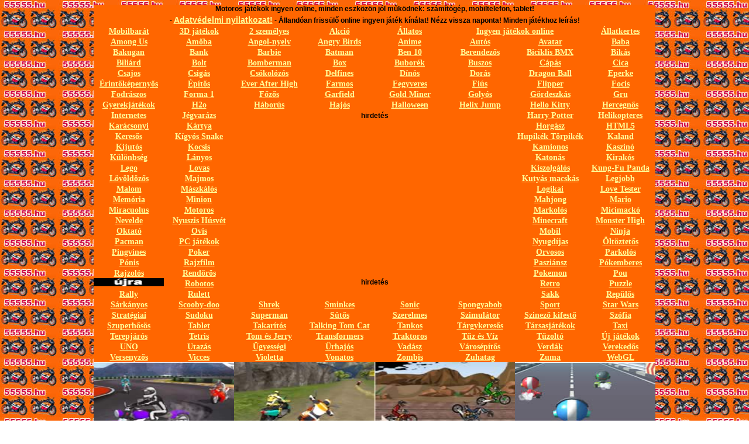

--- FILE ---
content_type: text/html
request_url: https://motoros.jatek-online.hu/
body_size: 73441
content:
<!doctype html><html lang="hu"><head>
<title>Motoros játékok 1000 ingyen online</title><meta charset="iso-8859-2"><meta name="viewport" content="width=device-width, initial-scale=1">
<meta name="description" content="Motoros játékok ingyenes online minőségi gyűjteménye! Azonnal játszhatóak: számítógép, mobiltelefon, tablet! Csak jól működő ingyen online játékok kerülhetnek fel az oldalra! Kattints és játssz azonnal!"><link rel="canonical" href="https://motoros.jatek-online.hu">
<meta name="keywords" content="motoros, motor, motorverseny, játék, online, motoros játékok, ingyen, superbike, rider, cross, motocross, quad, ingyenes, játékok, motoros mobiltelefon játékok, motoros tablet játékok">
<link rel="icon" type="image/x-icon" href="/favicon.ico"><link rel="stylesheet" type="text/css" media="screen" href="stil_kateg2.css">
<style>
body {background-image: url(kep/hatter.jpg);background-attachment: fixed;}
.w {background: #FF6600;}
.betu {font-size: 12px;color: #000000;font-weight: bold;font-family: Arial;}
.felirat {font-size: 14px;font-weight: bold;color: #000000;font-family: Arial;}
a:link {color: #FFFF99;font-size: 14px;font-weight: bold;}
a:visited {font-size: 14px;color: #FFFF99;font-weight: bold;}
a:hover {font-size: 14px;color: #FFFF66;font-weight: bold;}
a:active {font-size: 14px;color: #FFFF66;font-weight: bold;}
.shock {font-size: 16px;font-weight: bolder;color: #FFFFFF;}
.hsz {background: #FFFFFF;color:#000000;font-family:'Times New Roman';font-size:14px;}
.hszrov{color:#000000;font-family:'Times New Roman';font-size:14px;}
</style><link href="https://cdnjs.cloudflare.com/ajax/libs/cookieconsent2/3.1.1/cookieconsent.min.css" rel="stylesheet" type="text/css"></head>
<body>

<div class="w k"><div id="jelen">
		<div class="o o8_8 m1 betu">Motoros játékok ingyen online, minden eszközön jól működnek: számítógép, mobiltelefon, tablet!</div>		<div class="o o8_8 m1 betu">- <a href="https://jatek-online.hu/banner/adatvedelem.htm">Adatvédelmi nyilatkozat!</a> - Állandóan frissülő online ingyen játék kínálat! Nézz vissza naponta! Minden játékhoz leírás!</div>        <div class="o o8_1 m1"><a href="https://mobilbarat.jatek-online.hu/" title="mobilbarát játékok">Mobilbarát</a></div><div class="o o8_1 m1"><a href="https://3d-jatekok.jatek-online.hu/" title="3D játékok">3D játékok</a></div><div class="o o8_1 m1"><a href="https://2-szemelyes.jatek-online.hu/" title="két 2 személyes játékok">2 személyes</a></div><div class="o o8_1 m1"><a href="https://akcio.jatek-online.hu/" title="akció játékok">Akció</a></div><div class="o o8_1 m1"><a href="https://allatos.jatek-online.hu/" title="állatos játékok">Állatos</a></div><div class="o o8_2 m1"><a href="https://jatek-online.hu/" title="játékok">Ingyen játékok online</a></div><div class="o o8_1 m1"><a href="https://allatkertes.jatek-online.hu/" title="Állatkertes játékok">Állatkertes</a></div><div class="o o8_1 m1"><a href="https://among-us.jatek-online.hu/" title="Among Us játékok" >Among Us</a></div><div class="o o8_1 m1"><a href="https://amoba.jatek-online.hu/" title="amőba játékok">Amőba</a></div><div class="o o8_1 m1"><a href="https://angol-nyelv.jatek-online.hu/" title="Angol játékok">Angol-nyelv</a></div><div class="o o8_1 m1"><a href="https://angry-birds.jatek-online.hu/" title="Angry Birds játék">Angry Birds</a></div><div class="o o8_1 m1"><a href="https://anime.jatek-online.hu/" title="Anime">Anime</a></div><div class="o o8_1 m1"><a href="https://autos.jatek-online.hu/" title="autós játékok">Autós</a></div><div class="o o8_1 m1"><a href="https://avatar.jatek-online.hu/" title="avatar játékok">Avatar</a></div><div class="o o8_1 m1"><a href="https://baba.jatek-online.hu/" title="baba játékok">Baba</a></div><div class="o o8_1 m1"><a href="https://bakugan.jatek-online.hu/" title="Bakugan játékok">Bakugan</a></div><div class="o o8_1 m1"><a href="https://bank.jatek-online.hu/" title="bank játékok">Bank</a></div><div class="o o8_1 m1"><a href="https://barbie.jatek-online.hu/" title="Barbie játékok">Barbie</a></div><div class="o o8_1 m1"><a href="https://batman.jatek-online.hu/" title="Batman játékok">Batman</a></div><div class="o o8_1 m1"><a href="https://ben-10.jatek-online.hu/" title="Ben 10 játékok">Ben 10</a></div><div class="o o8_1 m1"><a href="https://berendezos.jatek-online.hu/" title="berendezős játékok">Berendezős</a></div><div class="o o8_1 m1"><a href="https://biciklis-bmx.jatek-online.hu/" title="Biciklis BMX játékok" >Biciklis BMX</a></div><div class="o o8_1 m1"><a href="https://bikas.jatek-online.hu/" title="bikás játékok">Bikás</a></div><div class="o o8_1 m1"><a href="https://biliard.jatek-online.hu/" title="biliárd">Biliárd</a></div><div class="o o8_1 m1"><a href="https://bolt.jatek-online.hu/" title="bolt játék">Bolt</a></div><div class="o o8_1 m1"><a href="https://bomberman.jatek-online.hu/" title="Bomberman">Bomberman</a></div><div class="o o8_1 m1"><a href="https://box.jatek-online.hu/" title="box játékok">Box</a></div><div class="o o8_1 m1"><a href="https://buborek.jatek-online.hu/" title="buborék játékok" >Buborék</a></div><div class="o o8_1 m1"><a href="https://buszos.jatek-online.hu/" title="buszos játékok">Buszos</a></div><div class="o o8_1 m1"><a href="https://capas.jatek-online.hu/" title="cápás játékok">Cápás</a></div><div class="o o8_1 m1"><a href="https://cica.jatek-online.hu/" title="cicás játékok">Cica</a></div><div class="o o8_1 m1"><a href="https://csajos.jatek-online.hu/" title="csajos játékok">Csajos</a></div><div class="o o8_1 m1"><a href="https://csigas.jatek-online.hu/" title="Csiga Csigás játékok">Csigás</a></div><div class="o o8_1 m1"><a href="https://csokolozos.jatek-online.hu/" title="csókolózós játékok">Csókolózós</a></div><div class="o o8_1 m1"><a href="https://delfines.jatek-online.hu/" title="delfines játékok">Delfines</a></div><div class="o o8_1 m1"><a href="https://dinos.jatek-online.hu/" title="dínós játékok">Dínós</a></div><div class="o o8_1 m1"><a href="https://doras.jatek-online.hu/" title="Dora játékok">Dorás</a></div><div class="o o8_1 m1"><a href="https://dragon-ball.jatek-online.hu/" title="Dragon Ball játékok">Dragon Ball</a></div><div class="o o8_1 m1"><a href="https://eperkes.jatek-online.hu/" title="Eperke">Eperke</a></div><div class="o o8_1 m1"><a href="https://erintokepernyos.jatek-online.hu/" title="Érintőképernyős játékok">Érintőképernyős</a></div><div class="o o8_1 m1"><a href="https://epitos.jatek-online.hu/" title="Építős játékok">Építős</a></div><div class="o o8_1 m1"><a href="https://ever-after-high.jatek-online.hu/" title="Ever After High játékok">Ever After High</a></div><div class="o o8_1 m1"><a href="https://farmos.jatek-online.hu/" title="Farmos játékok">Farmos</a></div><div class="o o8_1 m1"><a href="https://fegyveres.jatek-online.hu/" title="fegyveres játékok">Fegyveres</a></div><div class="o o8_1 m1"><a href="https://fius.jatek-online.hu/" title="fiús játékok">Fiús</a></div><div class="o o8_1 m1"><a href="https://flipper.jatek-online.hu/" title="flipper">Flipper</a></div><div class="o o8_1 m1"><a href="https://focis.jatek-online.hu/" title="focis játékok">Focis</a></div><div class="o o8_1 m1"><a href="https://fodraszos.jatek-online.hu/" title="fodrászos játékok">Fodrászos</a></div><div class="o o8_1 m1"><a href="https://forma-1.jatek-online.hu/" title="Forma 1 Formula 1 játékok" >Forma 1</a></div><div class="o o8_1 m1"><a href="https://fozos.jatek-online.hu/" title="főzős játékok">Főzős</a></div><div class="o o8_1 m1"><a href="https://garfield.jatek-online.hu/" title="Garfield játékok">Garfield</a></div><div class="o o8_1 m1"><a href="https://gold-miner.jatek-online.hu/" title="Gold Miner játékok">Gold Miner</a></div><div class="o o8_1 m1"><a href="https://golyos.jatek-online.hu/" title="golyós játékok">Golyós</a></div><div class="o o8_1 m1"><a href="https://gordeszkas.jatek-online.hu/" title="gördeszkás játékok">Gördeszkás</a></div><div class="o o8_1 m1"><a href="https://gru.jatek-online.hu/" title="Gru játékok">Gru</a></div><div class="o o8_1 m1"><a href="https://gyerek.jatek-online.hu/" title="Gyerekjáték">Gyerekjátékok</a></div><div class="o o8_1 m1"><a href="https://h2o.jatek-online.hu/" title="H2o játékok">H2o</a></div><div class="o o8_1 m1"><a href="https://haborus.jatek-online.hu/" title="háborús játékok">Háborús</a></div><div class="o o8_1 m1"><a href="https://hajos.jatek-online.hu/" title="hajós játékok">Hajós</a></div><div class="o o8_1 m1"><a href="https://halloween.jatek-online.hu/" title="Halloween játékok">Halloween</a></div><div class="o o8_1 m1"><a href="https://helix-jump.jatek-online.hu/" title="Helix Jump játékok">Helix Jump </a></div><div class="o o8_1 m1"><a href="https://hello-kitty.jatek-online.hu/" title="Hello Kitty játékok">Hello Kitty</a></div><div class="o o8_1 m1"><a href="https://hercegnos.jatek-online.hu/" title="hercegnős játékok">Hercegnős</a></div><div class="e o8_2"><div class="o o8_4 m1"><a href="https://internetes-jatekok.jatek-online.hu/" title="internetes játékok">Internetes</a></div><div class="o o8_4 m1"><a href="https://jegvarazs.jatek-online.hu/" title="Jégvarázs játékok">Jégvarázs</a></div><div class="o o8_4 m1"><a href="https://telapos-karacsonyi.jatek-online.hu/" title="Télapós karácsonyi játékok">Karácsonyi</a></div><div class="o o8_4 m1"><a href="https://kartya.jatek-online.hu/" title="kártya játékok">Kártya</a></div><div class="o o8_4 m1"><a href="https://keresos.jatek-online.hu/" title="keresős játékok" >Keresős</a></div><div class="o o8_4 m1"><a href="https://kigyos-snake.jatek-online.hu/" title="online Snake kígyós játékok">Kígyós Snake</a></div><div class="o o8_4 m1"><a href="https://kijutos.jatek-online.hu/" title="kijutós játékok">Kijutós</a></div><div class="o o8_4 m1"><a href="https://kocsis.jatek-online.hu/" title="kocsis játékok">Kocsis</a></div><div class="o o8_4 m1"><a href="https://kulonbseg-kereso.jatek-online.hu/" title="különbség kereső játékok">Különbség</a></div><div class="o o8_4 m1"><a href="https://lanyos.jatek-online.hu/" title="lányos játékok">Lányos</a></div><div class="o o8_4 m1"><a href="https://lego.jatek-online.hu/" title="lego játékok">Lego</a></div><div class="o o8_4 m1"><a href="https://lovas.jatek-online.hu/" title="lovas játékok">Lovas</a></div><div class="o o8_4 m1"><a href="https://lovoldozos.jatek-online.hu/" title="lövöldözős játékok">Lövöldözős</a></div><div class="o o8_4 m1"><a href="https://majmos.jatek-online.hu/" title="majmos játékok">Majmos</a></div><div class="o o8_4 m1"><a href="https://malom.jatek-online.hu/" title="malom játékok" >Malom</a></div><div class="o o8_4 m1"><a href="https://maszkalos.jatek-online.hu/" title="mászkálós játékok">Mászkálós</a></div><div class="o o8_4 m1"><a href="https://memoria.jatek-online.hu/" title="memória játékok">Memória</a></div><div class="o o8_4 m1"><a href="https://minion.jatek-online.hu/" title="Minion játékok">Minion</a></div><div class="o o8_4 m1"><a href="https://miracuolus.jatek-online.hu/" title="Miracuolus játékok">Miracuolus</a></div><div class="o o8_4 m1"><a href="https://motoros.jatek-online.hu/" title="motoros játékok">Motoros</a></div><div class="o o8_4 m1"><a href="https://nevelde.jatek-online.hu/" title="nevelde">Nevelde</a></div><div class="o o8_4 m1"><a href="https://nyuszis.jatek-online.hu/" title="nyuszis húsvéti játékok">Nyuszis Húsvét</a></div><div class="o o8_4 m1"><a href="https://oktato.jatek-online.hu/" title="oktató játékok">Oktató</a></div><div class="o o8_4 m1"><a href="https://ovis.jatek-online.hu/" title="óvodás ovis játékok">Ovis</a></div><div class="o o8_4 m1"><a href="https://pacman.jatek-online.hu/" title="Pacman">Pacman</a></div><div class="o o8_4 m1"><a href="https://pc-jatekok.jatek-online.hu/" title="PC-s játékok" >PC játékok</a></div><div class="o o8_4 m1"><a href="https://pingvines.jatek-online.hu/" title="Pingvines játékok">Pingvines</a></div><div class="o o8_4 m1"><a href="https://poker.jatek-online.hu/" title="poker játékok">Poker</a></div><div class="o o8_4 m1"><a href="https://ponis.jatek-online.hu/" title="pónis játékok">Pónis</a></div><div class="o o8_4 m1"><a href="https://rajzfilm.jatek-online.hu/" title="rajzfilm játékok">Rajzfilm</a></div><div class="o o8_4 m1"><a href="https://rajzolos.jatek-online.hu/" title="rajzolós játékok">Rajzolós</a></div><div class="o o8_4 m1"><a href="https://rendoros.jatek-online.hu/" title="rendőr játékok">Rendőrös</a></div><div class="o o8_4 m1"><a href="https://robotos.jatek-online.hu/" title="robotos játékok"></a><a href="https://regi-jatekok.jatek-online.hu/" title="régi játékok"><img src="kep/regi-jatekok.gif" width="73" height="14" alt="régi játékok"></a></div><div class="o o8_4 m1"><a href="https://robotos.jatek-online.hu/" title="robotos játékok">Robotos</a></div><div class="o o8_4 m1"><a href="https://rally.jatek-online.hu/" title="rally játékok">Rally</a></div><div class="o o8_4 m1"><a href="https://rulett.jatek-online.hu/" title="rulett">Rulett</a></div></div>
		<div class="e o8_4"><div class="o o8_8 m16"><b class="betu">hirdetés</b><br>
        <script async src="//pagead2.googlesyndication.com/pagead/js/adsbygoogle.js"></script>
<!-- Fo játék oldalak fent -->
<ins class="adsbygoogle"
 style="display:inline-block;width:336px;height:280px"
 data-ad-client="ca-pub-3859186806170979"
 data-ad-slot="8993144743"></ins>
<script>
(adsbygoogle = window.adsbygoogle || []).push({});
</script>
        </div><div class="o o8_8 m1 betu">hirdetés</div></div>
		<div class="e o8_2"><div class="o o8_4 m1"><a href="https://harry-potter.jatek-online.hu/" title="Harry Potter játékok">Harry Potter</a></div><div class="o o8_4 m1"><a href="https://helikopteres.jatek-online.hu/" title="Helikopteres játékok">Helikopteres</a></div><div class="o o8_4 m1"><a href="https://horgasz.jatek-online.hu/" title="horgász játékok">Horgász</a></div><div class="o o8_4 m1"><a href="https://html5.jatek-online.hu/" title="HTML5 játékok">HTML5</a></div><div class="o o8_4 m1"><a href="https://hupikek-torpikek.jatek-online.hu/" title="Hupikék Törpikék">Hupikék Törpikék</a></div><div class="o o8_4 m1"><a href="https://kaland.jatek-online.hu/" title="kaland játékok">Kaland</a></div><div class="o o8_4 m1"><a href="https://kamionos.jatek-online.hu/" title="kamionos játékok">Kamionos</a></div><div class="o o8_4 m1"><a href="https://kaszino.jatek-online.hu/" title="kaszinó játékok">Kaszinó</a></div><div class="o o8_4 m1"><a href="https://katonas.jatek-online.hu/" title="katonás játékok" >Katonás</a></div><div class="o o8_4 m1"><a href="https://kirakos.jatek-online.hu/" title="kirakó játékok">Kirakós</a></div><div class="o o8_4 m1"><a href="https://kiszolgalos.jatek-online.hu" title="kiszolgálós játékok">Kiszolgálós</a></div><div class="o o8_4 m1"><a href="https://kung-fu-panda.jatek-online.hu/" title="Kung-Fu Panda">Kung-Fu Panda</a></div><div class="o o8_4 m1"><a href="https://kutyas-macskas.jatek-online.hu/" title="kutyás játékok">Kutyás macskás</a></div><div class="o o8_4 m1"><a href="https://legjobb-jatekok.jatek-online.hu/" title="legjobb játékok">Legjobb</a></div><div class="o o8_4 m1"><a href="https://logikai.jatek-online.hu/" title="logikai játékok">Logikai</a></div><div class="o o8_4 m1"><a href="https://love-tester.jatek-online.hu/" title="Love Tester">Love Tester</a></div><div class="o o8_4 m1"><a href="https://mahjong.jatek-online.hu/" title="mahjong játékok">Mahjong</a></div><div class="o o8_4 m1"><a href="https://mario.jatek-online.hu/" title="Mario játék">Mario</a></div><div class="o o8_4 m1"><a href="https://markolos.jatek-online.hu/" title="Markolós játékok">Markolós</a></div><div class="o o8_4 m1"><a href="https://micimacko.jatek-online.hu/" title="Micimackó játékok">Micimackó</a></div><div class="o o8_4 m1"><a href="https://minecraft.jatek-online.hu/" title="minecraft játékok">Minecraft</a></div><div class="o o8_4 m1"><a href="https://monster-high.jatek-online.hu/" title="Monster High">Monster High </a></div><div class="o o8_4 m1"><a href="https://mobil.jatek-online.hu/" title="mobil játékok">Mobil</a></div><div class="o o8_4 m1"><a href="https://ninja.jatek-online.hu/" title="Ninja játékok">Ninja</a></div><div class="o o8_4 m1"><a href="https://nyugdijas.jatek-online.hu/" title="nyugdíjas játékok">Nyugdíjas</a></div><div class="o o8_4 m1"><a href="https://oltoztetos.jatek-online.hu/" title="öltöztetős játékok">Öltöztetős</a></div><div class="o o8_4 m1"><a href="https://orvosos.jatek-online.hu/" title="orvosos játékok">Orvosos</a></div><div class="o o8_4 m1"><a href="https://parkolos.jatek-online.hu/" title="parkolós játékok">Parkolós</a></div><div class="o o8_4 m1"><a href="https://pasziansz.jatek-online.hu/" title="passziánsz játékok" >Pasziánsz</a></div><div class="o o8_4 m1"><a href="https://pokemberes.jatek-online.hu/" title="Pókember játékok" >Pókemberes</a></div><div class="o o8_4 m1"><a href="https://pokemon.jatek-online.hu/" title="Pokémon játékok">Pokemon</a></div><div class="o o8_4 m1"><a href="https://pou.jatek-online.hu/" title="Pou játékok" >Pou</a></div><div class="o o8_4 m1"><a href="https://retro.jatek-online.hu/" title="retró játékok">Retro</a></div><div class="o o8_4 m1"><a href="https://puzzle.jatek-online.hu/" title="puzzle játékok">Puzzle</a></div><div class="o o8_4 m1"><a href="https://sakk.jatek-online.hu/" title="sakk">Sakk</a></div><div class="o o8_4 m1"><a href="https://repulos.jatek-online.hu/" title="repülős játékok">Repülős</a></div></div><div class="o o8_1 m1"><a href="https://sarkanyos.jatek-online.hu/" title="sárkányos játékok">Sárkányos</a></div><div class="o o8_1 m1"><a href="https://scooby-doo.jatek-online.hu/" title="Scooby-doo játékok">Scooby-doo</a></div><div class="o o8_1 m1"><a href="https://shrek.jatek-online.hu/" title="Shrek játékok">Shrek</a></div><div class="o o8_1 m1"><a href="https://sminkes.jatek-online.hu/" title="sminkelős játékok">Sminkes</a></div><div class="o o8_1 m1"><a href="https://sonic.jatek-online.hu/" title="Sonic játékok" >Sonic</a></div><div class="o o8_1 m1"><a href="https://spongyabob.jatek-online.hu/" title="Spongyabob játékok">Spongyabob</a></div><div class="o o8_1 m1"><a href="https://sport.jatek-online.hu/" title="sport játékok">Sport</a></div><div class="o o8_1 m1"><a href="https://star-wars.jatek-online.hu/" title="Star Wars játékok" >Star Wars</a></div><div class="o o8_1 m1"><a href="https://strategiai.jatek-online.hu/" title="stratégiai játékok">Stratégiai</a></div><div class="o o8_1 m1"><a href="https://sudoku.jatek-online.hu/" title="sudoku játék">Sudoku</a></div><div class="o o8_1 m1"><a href="https://superman.jatek-online.hu/" title="Superman játékok">Superman</a></div><div class="o o8_1 m1"><a href="https://sutos.jatek-online.hu/" title="sütős játékok">Sütős</a></div><div class="o o8_1 m1"><a href="https://szerelmes.jatek-online.hu/" title="szerelmes játékok">Szerelmes</a></div><div class="o o8_1 m1"><a href="https://szimulator.jatek-online.hu/" title="Szimulátor játékok">Szimulátor</a></div><div class="o o8_1 m1"><a href="https://szinezo-kifesto.jatek-online.hu/" title="szinező kifestő játékok">Szinező kifestő</a></div><div class="o o8_1 m1"><a href="https://szofia-hercegno.jatek-online.hu/" title="Szófia hercegnő játékok">Szófia</a></div><div class="o o8_1 m1"><a href="https://szuperhosos.jatek-online.hu/" title="szuperhősös játékok">Szuperhősös</a></div><div class="o o8_1 m1"><a href="https://tablet.jatek-online.hu/" title="tablet játékok">Tablet</a></div><div class="o o8_1 m1"><a href="https://takaritos.jatek-online.hu/" title="takarítós játékok">Takarítós</a></div><div class="o o8_1 m1"><a href="https://talking-tom-cat.jatek-online.hu" title="Talking Tom Cat játékok">Talking Tom Cat</a></div><div class="o o8_1 m1"><a href="https://tankos.jatek-online.hu/" title="tankos játékok">Tankos</a></div><div class="o o8_1 m1"><a href="https://targykeresos.jatek-online.hu/" title="tárgykeresős játékok">Tárgykeresős</a></div><div class="o o8_1 m1"><a href="https://tarsasjatekok.jatek-online.hu/" title="társasjátékok">Társasjátékok</a></div><div class="o o8_1 m1"><a href="https://taxi.jatek-online.hu/" title="taxi játékok">Taxi</a></div><div class="o o8_1 m1"><a href="https://terepjaros.jatek-online.hu/" title="terepjárós játékok">Terepjárós</a></div><div class="o o8_1 m1"><a href="https://tetris.jatek-online.hu/" title="tetris játék">Tetris</a></div><div class="o o8_1 m1"><a href="https://tom-es-jerry.jatek-online.hu/" title="Tom és Jerry játékok">Tom és Jerry</a></div><div class="o o8_1 m1"><a href="https://transformers.jatek-online.hu/" title="Transformers játékok">Transformers</a></div><div class="o o8_1 m1"><a href="https://traktoros.jatek-online.hu/" title="traktoros játékok">Traktoros</a></div><div class="o o8_1 m1"><a href="https://tuz-es-viz.jatek-online.hu/" title="Tűzfiú és Vízlány Fireboy and Watergirl">Tűz és Víz</a></div><div class="o o8_1 m1"><a href="https://tuzolto.jatek-online.hu/" title="tűzoltó játékok">Tűzoltó</a></div><div class="o o8_1 m1"><a href="https://uj-jatekok.jatek-online.hu/" title="új játékok">Új játékok</a></div><div class="o o8_1 m1"><a href="https://uno.jatek-online.hu/" title="Uno játékok">UNO</a></div><div class="o o8_1 m1"><a href="https://utazas.jatek-online.hu/" title="utazás játék">Utazás</a></div><div class="o o8_1 m1"><a href="https://ugyessegi.jatek-online.hu/" title="ügyességi játékok">Ügyességi</a></div><div class="o o8_1 m1"><a href="https://urhajos.jatek-online.hu/" title="űrhajós játékok">Űrhajós</a></div><div class="o o8_1 m1"><a href="https://vadasz.jatek-online.hu/" title="vadász játékok">Vadász</a></div><div class="o o8_1 m1"><a href="https://varosepitos.jatek-online.hu/" title="városépítős játékok">Városépítős</a></div><div class="o o8_1 m1"><a href="https://verdak.jatek-online.hu/" title="Verdák játékok">Verdák</a></div><div class="o o8_1 m1"><a href="https://verekedos.jatek-online.hu/" title="verekedős játékok">Verekedős</a></div><div class="o o8_1 m1"><a href="https://versenyzos.jatek-online.hu/" title="versenyzős játékok">Versenyzős</a></div><div class="o o8_1 m1"><a href="https://vicces.jatek-online.hu/" title="humoros vicces játékok">Vicces</a></div><div class="o o8_1 m1"><a href="https://violetta.jatek-online.hu/" title="Violetta játékok">Violetta</a></div><div class="o o8_1 m1"><a href="https://vonatos.jatek-online.hu/" title="vonatos játékok">Vonatos</a></div><div class="o o8_1 m1"><a href="https://zombis.jatek-online.hu/" title="zombis játékok">Zombis</a></div><div class="o o8_1 m1"><a href="https://zuhatag.jatek-online.hu/" title="Zuhatag játékok">Zuhatag</a></div><div class="o o8_1 m1"><a href="https://zuma.jatek-online.hu/" title="Zuma játékok">Zuma</a></div><div class="o o8_1 m1"><a href="https://webgl.jatek-online.hu/" title="WebGL">WebGL</a></div> </div>

<div class="e o8_2 t4">
<div class="o o8_8"><a href="speed-moto-racing.htm"><img src="kep/speed-moto-racing.jpg" alt="Speed moto racing motoros HTML5 játék" width="188" height="150"></a></div>
<div class="o o8_8 betu"><img src="WebGLhtml5mb_tipus.gif" width="188" height="15" alt="WebGLhtml5mb"><br>
<a href="speed-moto-racing.htm">Speed moto racing</a><br>
Értékelés: 10 <br>
Mobiltelefonon is jól játszható, 3D motorverseny játék.</div>
</div>

<div class="e o8_2 t4">
<div class="o o8_8"><a href="dirt-bike-stunts-3d.htm"><img src="kep/dirt-bike-stunts-3d.jpg" alt="Dirt bike stunts 3D motoros ingyen játék" width="188" height="150"></a></div>
<div class="o o8_8 betu"><img src="HTML5mb_tipus.gif" width="188" height="15" alt="HTML5mb"><br>
<a href="dirt-bike-stunts-3d.htm">Dirt bike stunts 3D</a><br>
Értékelés: 10 <br>
Motoros versenyjáték hegyvidéken, szép grafikával.</div>
</div>

<div class="e o8_2 t4">
<div class="o o8_8"><a href="stunt-extreme.htm"><img src="kep/stunt-extreme.jpg" alt="Stunt extreme online" width="188" height="150"></a></div>
<div class="o o8_8 betu"><img src="HTML5mb_tipus.gif" width="188" height="15" alt="HTML5mb"><br>
<a href="stunt-extreme.htm">Stunt extreme</a><br>
Értékelés: 10 <br>
Szuper jó grafikával készült könnyen irányítható motoros játék több választási lehetőséggel játékmódban, karakterben. 5!</div>
</div>

<div class="e o8_2 t4">
<div class="o o8_8"><a href="kart-rush-online.htm"><img src="kep/kart-rush-online.jpg" alt="Kart rush online motoros HTML5 játék" width="188" height="150"></a></div>
<div class="o o8_8 betu"><img src="HTML5mb_tipus.gif" width="188" height="15" alt="HTML5mb"><br>
<a href="kart-rush-online.htm">Kart rush online</a><br>
Értékelés: 10 <br>
Gokartverseny játék. Használd a rámpákat, csinálj mutatványokat, kerüld az akadályokat!</div>
</div>

        <div class="o o8_8 m1 betu hsz">hirdetés</div>
		<div class="o o8_8">
		<script async src="https://pagead2.googlesyndication.com/pagead/js/adsbygoogle.js"></script>
<!-- mobil_fooldal -->
<ins class="adsbygoogle"
     style="display:block"
     data-ad-client="ca-pub-3859186806170979"
     data-ad-slot="7714303878"
     data-ad-format="auto"
     data-full-width-responsive="true"></ins>
<script>
     (adsbygoogle = window.adsbygoogle || []).push({});
</script>
       </div>
		<div class="o o8_8 m1 betu">&nbsp;</div>

<div class="e o8_2 t4">
<div class="o o8_8"><a href="trial-2-player-moto-racing.htm"><img src="kep/trial-2-player-moto-racing.jpg" alt="Trial 2 player moto racing játékok ingyen" width="188" height="150"></a></div>
<div class="o o8_8 betu"><img src="WebGLhtml5mb_tipus.gif" width="188" height="15" alt="WebGLhtml5mb"><br>
<a href="trial-2-player-moto-racing.htm">Trial 2 player moto racing</a><br>
Értékelés: 10 <br>
Kétszemélyes módban is játszható izgalmas motorverseny játék.</div>
</div>

<div class="e o8_2 t4">
<div class="o o8_8"><a href="delivery-racer.htm"><img src="kep/delivery-racer.jpg" alt="Delivery racer online" width="188" height="150"></a></div>
<div class="o o8_8 betu"><img src="HTML5mb_tipus.gif" width="188" height="15" alt="HTML5mb"><br>
<a href="delivery-racer.htm">Delivery racer</a><br>
Értékelés: 10 <br>
Kézbesítsd a leveleket minél gyorsabban, közben gyűjtsd a bónuszokat!</div>
</div>

<div class="e o8_2 t4">
<div class="o o8_8"><a href="crazy-motorcycle.htm"><img src="kep/crazy-motorcycle.jpg" alt="Crazy motorcycle játékok ingyen" width="188" height="150"></a></div>
<div class="o o8_8 betu"><img src="HTML5mb_tipus.gif" width="188" height="15" alt="HTML5mb"><br>
<a href="crazy-motorcycle.htm">Crazy motorcycle</a><br>
Értékelés: 10 <br>
Nubikkal motorozhatsz sok izgalmas pályán keresztül.</div>
</div>

<div class="e o8_2 t4">
<div class="o o8_8"><a href="coaster-racer-2.htm"><img src="kep/coaster-racer-2.jpg" alt="Coaster racer 2 motoros HTML5 játék" width="188" height="150"></a></div>
<div class="o o8_8 betu"><img src="HTML5mb_tipus.gif" width="188" height="15" alt="HTML5mb"><br>
<a href="coaster-racer-2.htm">Coaster racer 2</a><br>
Értékelés: 10 <br>
Választhatsz, hogy autóval, vagy motorral szeretnél versenyezni.</div>
</div>

<div class="o o8_8 m1">&nbsp;</div>

<div class="e o8_2 t4">
<div class="o o8_8"><a href="moto-attack-bike-racing.htm"><img src="kep/moto-attack-bike-racing.jpg" alt="Moto attack bike racing motoros HTML5 játék" width="188" height="150"></a></div>
<div class="o o8_8 betu"><img src="HTML5mb_tipus.gif" width="188" height="15" alt="HTML5mb"><br>
<a href="moto-attack-bike-racing.htm">Moto attack bike racing</a><br>
Értékelés: 10 <br>
Nagyon jól irányítható motoros verseny játék, melyben az ellenfeleidet meg is támadhatod.</div>
</div>

<div class="e o8_2 t4">
<div class="o o8_8"><a href="motobike-attack-race-master.htm"><img src="kep/motobike-attack-race-master.jpg" alt="Motobike attack race master játékok ingyen" width="188" height="150"></a></div>
<div class="o o8_8 betu"><img src="HTML5mb_tipus.gif" width="188" height="15" alt="HTML5mb"><br>
<a href="motobike-attack-race-master.htm">Motobike attack race master</a><br>
Értékelés: 10 <br>
Fegyvereket is vehetsz fel, amit felhasználhatsz versenytársaid ellen.</div>
</div>

<div class="e o8_2 t4">
<div class="o o8_8"><a href="tuk-tuk-auto-rickshaw-2020.htm"><img src="kep/tuk-tuk-auto-rickshaw-2020.jpg" alt="Tuk Tuk auto rickshaw 2020 motoros ingyen játék" width="188" height="150"></a></div>
<div class="o o8_8 betu"><img src="WebGLhtml5mb_tipus.gif" width="188" height="15" alt="WebGLhtml5mb"><br>
<a href="tuk-tuk-auto-rickshaw-2020.htm">Tuk Tuk auto rickshaw 2020</a><br>
Értékelés: 10 <br>
A Tuk Tuk háromkerekű motor néhány országban tömegközlekedési eszköz. Szállítsd az utasokat a szuper jó játékban, vigyázz az elefántokkal!</div>
</div>

<div class="e o8_2 t4">
		<div class="o o8_8"><a href="stud-rider-motoros-jatek.htm"><img src="kep/stud-rider-motoros-jatek.jpg" alt="Stud rider motoros játék motoros játék" width="188" height="150"></a></div>
		<div class="o o8_8 betu"><img src="HTML5mb_tipus.gif" width="188" height="15" alt="HTML5mb"><br>
	    <a href="stud-rider-motoros-jatek.htm">Stud rider motoros játék</a><br>
        Értékelés: 10 <br>
	    Segíts az üzemanyagot összegyűjteni a motoros srácnak az ingyenes HTML5 játékban.</div>
</div>

<div class="o o8_8 m2"><img src="https://jatek-online.hu/banner/emlekeztet.gif" alt="ismertető"></div>

<div class="e o8_2 t4">
<div class="o o8_8"><a href="prom_racer.htm"><img src="kep/prom_racer.jpg" alt="Prom Racer motoros HTML5 játék" width="188" height="150"></a></div>
<div class="o o8_8 betu"><img src="regijatekmb_tipus.gif" width="188" height="15" alt="regijatekmb"><br>
<a href="prom_racer.htm">Prom Racer</a><br>
Értékelés: 9 <br>
Menj végig az úton a motoroddal!</div>
</div>

<div class="e o8_2 t4">
<div class="o o8_8"><a href="police_bike.htm"><img src="kep/police_bike.jpg" alt="Police bike játékok ingyen" width="188" height="150"></a></div>
<div class="o o8_8 betu"><img src="regijatekmb_tipus.gif" width="188" height="15" alt="regijatekmb"><br>
<a href="police_bike.htm">Police bike</a><br>
Értékelés: 9 <br>
Pattanj fel a rendőr motorra és ne menj neki az autóknak! De a gumibotod ne tétlenkedjen!</div>
</div>

<div class="e o8_2 t4">
<div class="o o8_8"><a href="mouse-2-player-moto-racing.htm"><img src="kep/mouse-2-player-moto-racing.jpg" alt="Mouse 2 player moto racing játékok ingyen" width="188" height="150"></a></div>
<div class="o o8_8 betu"><img src="WebGLhtml5mb_tipus.gif" width="188" height="15" alt="WebGLhtml5mb"><br>
<a href="mouse-2-player-moto-racing.htm">Mouse 2 player moto racing</a><br>
Értékelés: 10 <br>
Kétszemélyes módban is játszható motorverseny játék  egerekkel.</div>
</div>

<div class="e o8_2 t4">
		<div class="o o8_8"><a href="moto-rush-html5.htm"><img src="kep/moto-rush-html5.jpg" alt="Moto rush HTML5 online" width="188" height="150"></a></div>
		<div class="o o8_8 betu"><img src="HTML5mb_tipus.gif" width="188" height="15" alt="HTML5mb"><br>
	    <a href="moto-rush-html5.htm">Moto rush HTML5</a><br>
        Értékelés: 10 <br>
	    Érj el minél több pontot az ingyenes, érintőképernyős készülékeken is jól játszható  játékban.</div>
</div>

        <div class="o o8_8 m1 betu hsz">hirdetés</div>
		<div class="o o8_8">
		<script async src="https://pagead2.googlesyndication.com/pagead/js/adsbygoogle.js"></script>
<!-- mobil_fooldal -->
<ins class="adsbygoogle"
     style="display:block"
     data-ad-client="ca-pub-3859186806170979"
     data-ad-slot="7714303878"
     data-ad-format="auto"
     data-full-width-responsive="true"></ins>
<script>
     (adsbygoogle = window.adsbygoogle || []).push({});
</script>
       </div>
		<div class="o o8_8 m1 betu">&nbsp;</div>

<div class="e o8_2 t4">
		<div class="o o8_8"><a href="moto-road-rash-3d.htm"><img src="kep/moto-road-rash-3d.jpg" alt="Moto road rash 3D motoros HTML5 játék" width="188" height="150"></a></div>
		<div class="o o8_8 betu"><img src="HTML5mb_tipus.gif" width="188" height="15" alt="HTML5mb"><br>
	    <a href="moto-road-rash-3d.htm">Moto road rash 3D</a><br>
        Értékelés: 10 <br>
	    Motoros játék városi forgalomban.</div>
</div>

<div class="e o8_2 t4">
<div class="o o8_8"><a href="bike-racing-3.htm"><img src="kep/bike-racing-3.jpg" alt="Bike racing 3 játékok ingyen" width="188" height="150"></a></div>
<div class="o o8_8 betu"><img src="HTML5mb_tipus.gif" width="188" height="15" alt="HTML5mb"><br>
<a href="bike-racing-3.htm">Bike racing 3</a><br>
Értékelés: 10 <br>
Próbálj minél messzebb jutni és sok pénzt gyűjteni az ingyenes HTML5 játékban.</div>
</div>

<div class="e o8_2 t4">
		<div class="o o8_8"><a href="hill-climb-moto.htm"><img src="kep/hill-climb-moto.jpg" alt="Hill climb moto online" width="188" height="150"></a></div>
		<div class="o o8_8 betu"><img src="HTML5mb_tipus.gif" width="188" height="15" alt="HTML5mb"><br>
	    <a href="hill-climb-moto.htm">Hill climb moto</a><br>
        Értékelés: 10 <br>
	    Az ingyenes játék elején a motor ikonra kattintva testre szabhatod karakteredet, majd indulj a kalandra!</div>
</div>

<div class="e o8_2 t4">
<div class="o o8_8"><a href="bumpio.htm"><img src="kep/bumpio.jpg" alt="Bumpio motoros HTML5 játék" width="188" height="150"></a></div>
<div class="o o8_8 betu"><img src="HTML5mb_tipus.gif" width="188" height="15" alt="HTML5mb"><br>
<a href="bumpio.htm">Bumpio</a><br>
Értékelés: 10 <br>
Érj el minél jobb helyezést úgy, hogy kocsiddal minél több ellenfelet ütsz ki!</div>
</div>

<div class="o o8_8 m1">&nbsp;</div>

<div class="e o8_2 t4">
		<div class="o o8_8"><a href="moto-fury.htm"><img src="kep/moto-fury.jpg" alt="Moto fury játékok ingyen" width="188" height="150"></a></div>
		<div class="o o8_8 betu"><img src="HTML5mb_tipus.gif" width="188" height="15" alt="HTML5mb"><br>
	    <a href="moto-fury.htm">Moto fury</a><br>
        Értékelés: 10 <br>
	    Autópályán, nagy forgalomban kell teljesítened, gyűjteni a bónuszokat. A pályák előre haladtával egyre jobb motorokat vásárolhatsz.</div>
</div>

<div class="e o8_2 t4">    
		<div class="o o8_8"><a href="ghost_rider.htm"><img src="kep/ghost_rider.jpg" alt="Ghost rider játékok ingyen" width="188" height="150"></a></div>
		<div class="o o8_8 betu"><img src="HTML5mb_tipus.gif" width="188" height="15" alt="HTML5mb"><br>
	    <a href="ghost_rider.htm">Ghost rider</a><br>
        Értékelés: 10 <br>
	    Találd meg a megfelelő motorozási sebességet, amellyel leghatékonyabban tudod teljesíteni a pályákat.</div>
</div>

<div class="e o8_2 t4">
		<div class="o o8_8"><a href="moto-racer.htm"><img src="kep/moto-racer.jpg" alt="Moto racer játékok ingyen" width="188" height="150"></a></div>
		<div class="o o8_8 betu"><img src="HTML5mb_tipus.gif" width="188" height="15" alt="HTML5mb"><br>
	    <a href="moto-racer.htm">Moto racer</a><br>
        Értékelés: 9 <br>
	    Érintőképernyős eszközön is játszható játék, a motor ikonra kattintva testre szabhatod karakteredet.</div>
</div>

<div class="e o8_2 t4">
<div class="o o8_8"><a href="nitro-knights-1.htm"><img src="kep/nitro-knights-1.jpg" alt="Nitro knights 1 online" width="188" height="150"></a></div>
<div class="o o8_8 betu"><img src="HTML5mb_tipus.gif" width="188" height="15" alt="HTML5mb"><br>
<a href="nitro-knights-1.htm">Nitro knights 1</a><br>
Értékelés: 10 <br>
Ha szereted a gyorsulást ez az ingyenes játék biztosan tetszeni fog.</div>
</div>

<div class="o o8_8 m1">&nbsp;</div>

<div class="e o8_2 t4">
<div class="o o8_8"><a href="crazy-desert-moto.htm"><img src="kep/crazy-desert-moto.jpg" alt="Crazy desert moto játékok ingyen" width="188" height="150"></a></div>
<div class="o o8_8 betu"><img src="HTML5mb_tipus.gif" width="188" height="15" alt="HTML5mb"><br>
<a href="crazy-desert-moto.htm">Crazy desert moto</a><br>
Értékelés: 10 <br>
Mutatványokat kell online motoroddal bemutatnod, hogy teljesítsd a pályákat. 5!</div>
</div>

<div class="e o8_2 t4">
		<div class="o o8_8"><a href="ace-moto-rider.htm"><img src="kep/ace-moto-rider.jpg" alt="Ace moto rider játékok ingyen" width="188" height="150"></a></div>
		<div class="o o8_8 betu"><img src="HTML5mb_tipus.gif" width="188" height="15" alt="HTML5mb"><br>
	    <a href="ace-moto-rider.htm">Ace moto rider</a><br>
        Értékelés: 9 <br>
	    Változatos pályákon próbálhatod elkerülni az ütközést az autópályán.</div>
</div>

<div class="e o8_2 t4">
		<div class="o o8_8"><a href="moto_mx.htm"><img src="kep/moto_mx.jpg" alt="Moto MX motoros ingyen játék" width="188" height="150"></a></div>
		<div class="o o8_8 betu"><img src="HTML5mb_tipus.gif" width="188" height="15" alt="HTML5mb"><br>
	    <a href="moto_mx.htm">Moto MX</a><br>
        Értékelés: 9 <br>
	    Teljeítsd a pályákat bukás nélkül. Gyűjts minél több pontot!</div>
</div>

<div class="e o8_2 t4">
<div class="o o8_8"><a href="harley_puzzle.htm"><img src="kep/harley_puzzle.jpg" alt="Harley Puzzle online" width="188" height="150"></a></div>
<div class="o o8_8 betu"><img src="regijatekmb_tipus.gif" width="188" height="15" alt="regijatekmb"><br>
<a href="harley_puzzle.htm">Harley Puzzle</a><br>
Értékelés: 9 <br>
Motoros puzzle online ingyen játék.</div>
</div>

        <div class="o o8_8 m1 betu hsz">hirdetés</div>
		<div class="o o8_8">
		<script async src="https://pagead2.googlesyndication.com/pagead/js/adsbygoogle.js"></script>
<!-- mobil_fooldal -->
<ins class="adsbygoogle"
     style="display:block"
     data-ad-client="ca-pub-3859186806170979"
     data-ad-slot="7714303878"
     data-ad-format="auto"
     data-full-width-responsive="true"></ins>
<script>
     (adsbygoogle = window.adsbygoogle || []).push({});
</script>
       </div>
		<div class="o o8_8 m1 betu">&nbsp;</div>

<div class="e o8_2 t4">
<div class="o o8_8"><a href="conduct-this.htm"><img src="kep/conduct-this.jpg" alt="Conduct this online" width="188" height="150"></a></div>
<div class="o o8_8 betu"><img src="HTML5mb_tipus.gif" width="188" height="15" alt="HTML5mb"><br>
<a href="conduct-this.htm">Conduct this</a><br>
Értékelés: 10 <br>
Figyelj a forgalomra, kezeld a váltót, szállítsd az utasokat!</div>
</div>

<div class="e o8_2 t4">
<div class="o o8_8"><a href="cycle-extreme.htm"><img src="kep/cycle-extreme.jpg" alt="Cycle extreme játékok ingyen" width="188" height="150"></a></div>
<div class="o o8_8 betu"><img src="HTML5mb_tipus.gif" width="188" height="15" alt="HTML5mb"><br>
<a href="cycle-extreme.htm">Cycle extreme</a><br>
Értékelés: 10 <br>
Hegyikerékpáros lesiklóverseny játék, melyben 20 pályán keresztül kamatoztathatod ügyességedet.</div>
</div>

<div class="e o8_2 t4">
<div class="o o8_8"><a href="unicorn_rider.htm"><img src="kep/unicorn_rider.jpg" alt="Unicorn Rider motoros ingyen játék" width="188" height="150"></a></div>
<div class="o o8_8 betu"><img src="regijatekmb_tipus.gif" width="188" height="15" alt="regijatekmb"><br>
<a href="unicorn_rider.htm">Unicorn Rider</a><br>
Értékelés: 10 <br>
Motorverseny játékok jól irányítható változata. Érintőképernyős eszközön, ha játék közben (hosszabb érintésnél) megjelenik a menü, érdemes az -Ezen menü elrejtése- legalsó menüpontot választani! </div>
</div>

<div class="e o8_2 t4">
<div class="o o8_8"><a href="moto-trials-rush.htm"><img src="kep/moto-trials-rush.jpg" alt="Moto trials rush játékok ingyen" width="188" height="150"></a></div>
<div class="o o8_8 betu"><img src="HTML5_tipus.gif" width="188" height="15" alt="HTML5"><br>
<a href="moto-trials-rush.htm">Moto trials rush</a><br>
Értékelés: 10 <br>
Minden pályán új kihívás vár az ingyenes  motoros játékban.</div>
</div>

<div class="o o8_8 m1">&nbsp;</div>

<div class="e o8_2 t4">
<div class="o o8_8"><a href="open-world-crime-city-shooting.htm"><img src="kep/open-world-crime-city-shooting.jpg" alt="Open world crime city shooting motoros ingyen játék" width="188" height="150"></a></div>
<div class="o o8_8 betu"><img src="HTML5_tipus.gif" width="188" height="15" alt="HTML5"><br>
<a href="open-world-crime-city-shooting.htm">Open world crime city shooting</a><br>
Értékelés: 10 <br>
A maffiával kell szembe szállnod. Igénybe vehetsz autókat, motorokat, különböző fegyvereket az izgalmas és látványos ingyenes játékban.</div>
</div>

<div class="e o8_2 t4">
<div class="o o8_8"><a href="uphill_rush.htm"><img src="kep/uphill_rush.jpg" alt="Uphill rush játékok ingyen" width="188" height="150"></a></div>
<div class="o o8_8 betu"><img src="regijatek_tipus.gif" width="188" height="15" alt="regijatek"><br>
<a href="uphill_rush.htm">Uphill rush</a><br>
Értékelés: 10 <br>
Egy jól játszható motoros, gördeszkás, autós játék ahol érdekes tájak előtt nagyon sokféle járművel száguldozhatsz!</div>
</div>

<div class="e o8_2 t4">
<div class="o o8_8"><a href="uphill_rush_2.htm"><img src="kep/uphill_rush_2.jpg" alt="Uphill rush 2 motoros HTML5 játék" width="188" height="150"></a></div>
<div class="o o8_8 betu"><img src="regijatek_tipus.gif" width="188" height="15" alt="regijatek"><br>
<a href="uphill_rush_2.htm">Uphill rush 2</a><br>
Értékelés: 10 <br>
A népszerű játék második része az előzőhöz hasonlóan jó játék!</div>
</div>

<div class="e o8_2 t4">
<div class="o o8_8"><a href="uphill_rush_3.htm"><img src="kep/uphill_rush_3.jpg" alt="Uphill rush 3 online" width="188" height="150"></a></div>
<div class="o o8_8 betu"><img src="regijatek_tipus.gif" width="188" height="15" alt="regijatek"><br>
<a href="uphill_rush_3.htm">Uphill rush 3</a><br>
Értékelés: 10 <br>
A nagysikerű játék harmadik részében már nem csak motoron és gördeszkán hanem akár lovon és tehénen is teljesítheted a feladatokat!</div>
</div>

<div class="o o8_8 m2"><img src="https://jatek-online.hu/banner/emlekeztet.gif" alt="ismertető"></div>

<div class="e o8_2 t4">
<div class="o o8_8"><a href="TG_motocross_2.htm"><img src="kep/TG_motocross_2.jpg" alt="TG Motocross 2 játékok ingyen" width="188" height="150"></a></div>
<div class="o o8_8 betu"><img src="regijatek_tipus.gif" width="188" height="15" alt="regijatek"><br>
<a href="TG_motocross_2.htm">TG Motocross 2</a><br>
Értékelés: 10 <br>
A terep motoros ingyen online játék.</div>
</div>

<div class="e o8_2 t4">
<div class="o o8_8"><a href="tg_motocross_3.htm"><img src="kep/tg_motocross_3.jpg" alt="TG motocross_3 motoros HTML5 játék" width="188" height="150"></a></div>
<div class="o o8_8 betu"><img src="regijatek_tipus.gif" width="188" height="15" alt="regijatek"><br>
<a href="tg_motocross_3.htm">TG motocross_3</a><br>
Értékelés: 10 <br>
A terepen játszódó ingyen online játék újabb része.</div>
</div>

<div class="e o8_2 t4">
<div class="o o8_8"><a href="crazy_orcs_racing.htm"><img src="kep/crazy_orcs_racing.jpg" alt="Crazy orcs racing online" width="188" height="150"></a></div>
<div class="o o8_8 betu"><img src="regijatek_tipus.gif" width="188" height="15" alt="regijatek"><br>
<a href="crazy_orcs_racing.htm">Crazy orcs racing</a><br>
Értékelés: 10 <br>
Nagyon jól kidolgozott részletek egy motorszerű járgánnyal mindenen átgázolva száguldj!</div>
</div>

<div class="e o8_2 t4">
<div class="o o8_8"><a href="cyber_ryder.htm"><img src="kep/cyber_ryder.jpg" alt="Cyber ryder motoros ingyen játék" width="188" height="150"></a></div>
<div class="o o8_8 betu"><img src="regijatek_tipus.gif" width="188" height="15" alt="regijatek"><br>
<a href="cyber_ryder.htm">Cyber ryder</a><br>
Értékelés: 10 <br>
Látványos a jövőben játszódó változat, küzdd át magad az akadályokkal teli utcákon!</div>
</div>

<div class="o o8_8 m1">&nbsp;</div>

<div class="e o8_2 t4">
<div class="o o8_8"><a href="dare_devil.htm"><img src="kep/dare_devil.jpg" alt="Dare devil játékok ingyen" width="188" height="150"></a></div>
<div class="o o8_8 betu"><img src="regijatek_tipus.gif" width="188" height="15" alt="regijatek"><br>
<a href="dare_devil.htm">Dare devil</a><br>
Értékelés: 10 <br>
Ugratós online motoros játék! Menj át az ugratókon rengeteg trükköt kipróbálhatsz!</div>
</div>

<div class="e o8_2 t4">
<div class="o o8_8"><a href="dare_devil_2.htm"><img src="kep/dare_devil_2.jpg" alt="Dare Devil 2 motoros HTML5 játék" width="188" height="150"></a></div>
<div class="o o8_8 betu"><img src="regijatek_tipus.gif" width="188" height="15" alt="regijatek"><br>
<a href="dare_devil_2.htm">Dare Devil 2</a><br>
Értékelés: 10 <br>
Ugratós játék második része! Menj át az ugratókon ebben is rengeteg trükköt kipróbálhatsz!</div>
</div>

<div class="e o8_2 t4">
<div class="o o8_8"><a href="fmx_team.htm"><img src="kep/fmx_team.jpg" alt="Fmx team játékok ingyen" width="188" height="150"></a></div>
<div class="o o8_8 betu"><img src="regijatek_tipus.gif" width="188" height="15" alt="regijatek"><br>
<a href="fmx_team.htm">Fmx team</a><br>
Értékelés: 10 <br>
Nagyon jó grafika, nagyon jó mozgás!</div>
</div>

<div class="e o8_2 t4">
<div class="o o8_8"><a href="motocross_FMX.htm"><img src="kep/motocross_FMX.jpg" alt="Motocross FMX játékok ingyen" width="188" height="150"></a></div>
<div class="o o8_8 betu"><img src="regijatek_tipus.gif" width="188" height="15" alt="regijatek"><br>
<a href="motocross_FMX.htm">Motocross FMX</a><br>
Értékelés: 10 <br>
Egy nagyon jó grafikával elkészített, látványosan akrobata motoros online cross játék!</div>
</div>

<div class="o o8_8 m1">&nbsp;</div>

<div class="e o8_2 t4">
<div class="o o8_8"><a href="turbo_spirit_xt.htm"><img src="kep/turbo_spirit_xt.jpg" alt="Turbo spirit xt motoros HTML5 játék" width="188" height="150"></a></div>
<div class="o o8_8 betu"><img src="regijatekmb_tipus.gif" width="188" height="15" alt="regijatekmb"><br>
<a href="turbo_spirit_xt.htm">Turbo spirit xt</a><br>
Értékelés: 10 <br>
Szuper online motorverseny játék amelyet egérrel irányíthatsz könnyen kezelhető!</div>
</div>

<div class="e o8_2 t4">
		<div class="o o8_8"><a href="real_moto_bike_race_game_highway_2020.htm"><img src="kep/real_moto_bike_race_game_highway_2020.jpg" alt="Real moto bike race game highway 2020 játékok ingyen" width="188" height="150"></a></div>
		<div class="o o8_8 betu"><img src="WebGLhtml5_tipus.gif" width="188" height="15" alt="WebGLhtml5"><br>
	    <a href="real_moto_bike_race_game_highway_2020.htm">Real moto bike race game highway 2020</a><br>
        Értékelés: 10 <br>
	    A kis kamerára kattintva válthatsz nézetet a szuper jó, ingyenes motoros játékban.</div>
</div>

<div class="e o8_2 t4">
		<div class="o o8_8"><a href="motorbike-track-day.htm"><img src="kep/motorbike-track-day.jpg" alt="Motorbike track day motoros ingyen játék" width="188" height="150"></a></div>
		<div class="o o8_8 betu"><img src="WebGLhtml5_tipus.gif" width="188" height="15" alt="WebGLhtml5"><br>
	    <a href="motorbike-track-day.htm">Motorbike track day</a><br>
        Értékelés: 10 <br>
	    Egyre szuperebb motorokat választhatsz!</div>
</div>

<div class="e o8_2 t4">
		<div class="o o8_8"><a href="gt_bike_simulator.htm"><img src="kep/gt_bike_simulator.jpg" alt="GT bike simulator motoros játék" width="188" height="150"></a></div>
		<div class="o o8_8 betu"><img src="WebGLhtml5_tipus.gif" width="188" height="15" alt="WebGL HTML5"><br>
	    <a href="gt_bike_simulator.htm">GT bike simulator</a><br>
        Értékelés: 10 <br>
	    Nagyvárosi körülmények között csinálhatsz mutatványokat az online játékban. Figyelj az időre!</div>
</div>

<div class="o o8_8 m1">&nbsp;</div>

<div class="e o8_2 t4">
		<div class="o o8_8"><a href="moto_city_stunt.htm"><img src="kep/moto_city_stunt.jpg" alt="Moto city stunt motoros játék" width="188" height="150"></a></div>
		<div class="o o8_8 betu"><img src="WebGLhtml5_tipus.gif" width="188" height="15" alt="WebGL HTML5"><br>
	    <a href="moto_city_stunt.htm">Moto city stunt</a><br>
        Értékelés: 10 <br>
	    Online motoros kaszkadőr játék.</div>
</div>

<div class="e o8_2 t4">
		<div class="o o8_8"><a href="highway-traffic-moto-stunt-racer-game.htm"><img src="kep/highway-traffic-moto-stunt-racer-game.jpg" alt="Highway traffic moto stunt racer game motoros HTML5 játék" width="188" height="150"></a></div>
		<div class="o o8_8 betu"><img src="WebGLhtml5_tipus.gif" width="188" height="15" alt="WebGLhtml5"><br>
	    <a href="highway-traffic-moto-stunt-racer-game.htm">Highway traffic moto stunt racer game</a><br>
        Értékelés: 10 <br>
	    Országúton száguldozhatsz motoroddal, ahol a vasúti átkelőkön rámpák segítségével juthatsz át szuper gyorsan.</div>
</div>

<div class="e o8_2 t4">
		<div class="o o8_8"><a href="quad-bike-off-road-racing.htm"><img src="kep/quad-bike-off-road-racing.jpg" alt="Quad bike off road racing motoros HTML5 játék" width="188" height="150"></a></div>
		<div class="o o8_8 betu"><img src="WebGLhtml5_tipus.gif" width="188" height="15" alt="WebGLhtml5"><br>
	    <a href="quad-bike-off-road-racing.htm">Quad bike off road racing</a><br>
        Értékelés: 10 <br>
	    Nagyon látványos játék, melyben egy quadot vezethetsz.</div>
</div>

<div class="e o8_2 t4">
		<div class="o o8_8"><a href="quad-bike-racing.htm"><img src="kep/quad-bike-racing.jpg" alt="Quad bike racing online" width="188" height="150"></a></div>
		<div class="o o8_8 betu"><img src="WebGLhtml5_tipus.gif" width="188" height="15" alt="WebGLhtml5"><br>
	    <a href="quad-bike-racing.htm">Quad bike racing</a><br>
        Értékelés: 10 <br>
	    Válassz pályát, játékmódot és indulj! Gyűjtsd a pénzt, hogy egyre jobb quadokat vásárolhass!</div>
</div>

        <div class="o o8_8 m1 betu hsz">hirdetés</div>
		<div class="o o8_8">
		<script async src="https://pagead2.googlesyndication.com/pagead/js/adsbygoogle.js"></script>
<!-- mobil_fooldal -->
<ins class="adsbygoogle"
     style="display:block"
     data-ad-client="ca-pub-3859186806170979"
     data-ad-slot="7714303878"
     data-ad-format="auto"
     data-full-width-responsive="true"></ins>
<script>
     (adsbygoogle = window.adsbygoogle || []).push({});
</script>
       </div>
		<div class="o o8_8 m1 betu">&nbsp;</div>

<div class="e o8_2 t4">
		<div class="o o8_8"><a href="sports-bike-simulator-drift-3d.htm"><img src="kep/sports-bike-simulator-drift-3d.jpg" alt="Sports bike simulator drift 3D motoros ingyen játék" width="188" height="150"></a></div>
		<div class="o o8_8 betu"><img src="WebGLhtml5_tipus.gif" width="188" height="15" alt="WebGLhtml5"><br>
	    <a href="sports-bike-simulator-drift-3d.htm">Sports bike simulator drift 3D</a><br>
        Értékelés: 10 <br>
	    Online ügyességi motoros játék.</div>
</div>

<div class="e o8_2 t4">
		<div class="o o8_8"><a href="super-bike-wild-race.htm"><img src="kep/super-bike-wild-race.jpg" alt="Super bike wild race játékok ingyen" width="188" height="150"></a></div>
		<div class="o o8_8 betu"><img src="WebGLhtml5_tipus.gif" width="188" height="15" alt="WebGLhtml5"><br>
	    <a href="super-bike-wild-race.htm">Super bike wild race</a><br>
        Értékelés: 10 <br>
	    Nagyon látványos online 3D verseny játék.</div>
</div>

<div class="e o8_2 t4">
		<div class="o o8_8"><a href="super-mx-new-race.htm"><img src="kep/super-mx-new-race.jpg" alt="Super mx new race motoros HTML5 játék" width="188" height="150"></a></div>
		<div class="o o8_8 betu"><img src="WebGLhtml5_tipus.gif" width="188" height="15" alt="WebGLhtml5"><br>
	    <a href="super-mx-new-race.htm">Super mx new race</a><br>
        Értékelés: 10 <br>
	    Szuper jó motor verseny játék online, ingyen!</div>
</div>

<div class="e o8_2 t4">
<div class="o o8_8"><a href="flying-motorbike-real-simulator.htm"><img src="kep/flying-motorbike-real-simulator.jpg" alt="Flying motorbike real simulator motoros HTML5 játék" width="188" height="150"></a></div>
<div class="o o8_8 betu"><img src="WebGLhtml5_tipus.gif" width="188" height="15" alt="WebGLhtml5"><br>
<a href="flying-motorbike-real-simulator.htm">Flying motorbike real simulator</a><br>
Értékelés: 10 <br>
Repülő motoroddal vállalsz taxi szolgáltatást a szuper játékban.</div>
</div>

<div class="o o8_8 m1">&nbsp;</div>

<div class="e o8_2 t4">
		<div class="o o8_8"><a href="moto-cruiser-highway.htm"><img src="kep/moto-cruiser-highway.jpg" alt="Moto cruiser highway motoros ingyen játék" width="188" height="150"></a></div>
		<div class="o o8_8 betu"><img src="WebGLhtml5_tipus.gif" width="188" height="15" alt="WebGLhtml5"><br>
	    <a href="moto-cruiser-highway.htm">Moto cruiser highway</a><br>
        Értékelés: 10 <br>
	    Látványos, izgalmas és szórakoztató 3D motorverseny játék az országúton.</div>
</div>

<div class="e o8_2 t4">
<div class="o o8_8"><a href="chained-bike-racing-3d.htm"><img src="kep/chained-bike-racing-3d.jpg" alt="Chained bike racing 3D online" width="188" height="150"></a></div>
<div class="o o8_8 betu"><img src="WebGLhtml5_tipus.gif" width="188" height="15" alt="WebGLhtml5"><br>
<a href="chained-bike-racing-3d.htm">Chained bike racing 3D</a><br>
Értékelés: 10 <br>
Extrém  játék, melynek érdekessége, hogy össze vagy láncolva társaddal, ezért figyelned kell a megfelelő sebességre.</div>
</div>

<div class="e o8_2 t4">
<div class="o o8_8"><a href="motorbike-racer-3d.htm"><img src="kep/motorbike-racer-3d.jpg" alt="Motorbike racer 3D motoros HTML5 játék" width="188" height="150"></a></div>
<div class="o o8_8 betu"><img src="WebGLhtml5_tipus.gif" width="188" height="15" alt="WebGLhtml5"><br>
<a href="motorbike-racer-3d.htm">Motorbike racer 3D</a><br>
Értékelés: 10 <br>
Látványos 3D  versenyjáték.</div>
</div>

<div class="e o8_2 t4">
<div class="o o8_8"><a href="bike-stunt-driving-simulator-3d.htm"><img src="kep/bike-stunt-driving-simulator-3d.jpg" alt="Bike stunt driving simulator 3D játékok ingyen" width="188" height="150"></a></div>
<div class="o o8_8 betu"><img src="WebGLhtml5_tipus.gif" width="188" height="15" alt="WebGLhtml5"><br>
<a href="bike-stunt-driving-simulator-3d.htm">Bike stunt driving simulator 3D</a><br>
Értékelés: 10 <br>
Valósághű 3D motoros játék.</div>
</div>

<div class="o o8_8 m1">&nbsp;</div>

<div class="e o8_2 t4">
<div class="o o8_8"><a href="bike-stunt-racing-game-2021.htm"><img src="kep/bike-stunt-racing-game-2021.jpg" alt="Bike stunt racing game 2021 motoros HTML5 játék" width="188" height="150"></a></div>
<div class="o o8_8 betu"><img src="WebGLhtml5_tipus.gif" width="188" height="15" alt="WebGLhtml5"><br>
<a href="bike-stunt-racing-game-2021.htm">Bike stunt racing game 2021</a><br>
Értékelés: 10 <br>
Látványos 3D motorverseny játék.</div>
</div>

<div class="e o8_2 t4">
<div class="o o8_8"><a href="biker-battle-3d.htm"><img src="kep/biker-battle-3d.jpg" alt="Biker battle 3D online" width="188" height="150"></a></div>
<div class="o o8_8 betu"><img src="WebGLhtml5_tipus.gif" width="188" height="15" alt="WebGLhtml5"><br>
<a href="biker-battle-3d.htm">Biker battle 3D</a><br>
Értékelés: 10 <br>
Verekedős játék. Verj le mindenkit, gyűjtsd az érméket és vásárolj!</div>
</div>

<div class="e o8_2 t4">
<div class="o o8_8"><a href="crazy-2-player-moto-racing.htm"><img src="kep/crazy-2-player-moto-racing.jpg" alt="Crazy 2 player moto racing motoros ingyen játék" width="188" height="150"></a></div>
<div class="o o8_8 betu"><img src="WebGLhtml5_tipus.gif" width="188" height="15" alt="WebGLhtml5"><br>
<a href="crazy-2-player-moto-racing.htm">Crazy 2 player moto racing</a><br>
Értékelés: 10 <br>
Kétszemélyes módban is játszható.</div>
</div>

<div class="e o8_2 t4">
<div class="o o8_8"><a href="dirt-bike-racing-duel.htm"><img src="kep/dirt-bike-racing-duel.jpg" alt="Dirt bike racing duel játékok ingyen" width="188" height="150"></a></div>
<div class="o o8_8 betu"><img src="WebGLhtml5_tipus.gif" width="188" height="15" alt="WebGLhtml5"><br>
<a href="dirt-bike-racing-duel.htm">Dirt bike racing duel</a><br>
Értékelés: 10 <br>
Ha kétjátékos módban játszol, versenyezhetsz társaddal.</div>
</div>

<div class="o o8_8 m1">&nbsp;</div>

<div class="e o8_2 t4">
<div class="o o8_8"><a href="extreme-motorcycle-simulator.htm"><img src="kep/extreme-motorcycle-simulator.jpg" alt="Extreme motorcycle simulator motoros HTML5 játék" width="188" height="150"></a></div>
<div class="o o8_8 betu"><img src="WebGLhtml5_tipus.gif" width="188" height="15" alt="WebGLhtml5"><br>
<a href="extreme-motorcycle-simulator.htm">Extreme motorcycle simulator</a><br>
Értékelés: 10 <br>
Városi forgalomban, élethű körülmények között motorozhatsz online.</div>
</div>

<div class="e o8_2 t4">
<div class="o o8_8"><a href="flying-motorbike-driving-simulator.htm"><img src="kep/flying-motorbike-driving-simulator.jpg" alt="Flying motorbike driving simulator online" width="188" height="150"></a></div>
<div class="o o8_8 betu"><img src="WebGLhtml5_tipus.gif" width="188" height="15" alt="WebGLhtml5"><br>
<a href="flying-motorbike-driving-simulator.htm">Flying motorbike driving simulator</a><br>
Értékelés: 10 <br>
Valósághű repülési élményt szerezhetsz ebben az ingyenes repülő motoros 3D játékban.</div>
</div>

<div class="e o8_2 t4">
<div class="o o8_8"><a href="grinch-chase-santa.htm"><img src="kep/grinch-chase-santa.jpg" alt="Grinch chase santa motoros ingyen játék" width="188" height="150"></a></div>
<div class="o o8_8 betu"><img src="HTML5_tipus.gif" width="188" height="15" alt="HTML5"><br>
<a href="grinch-chase-santa.htm">Grinch chase santa</a><br>
Értékelés: 10 <br>
Télapó ezúttal online motoros szánnal rója az utakat a látványos, könnyen irányítható, szép grafikájú játékban.</div>
</div>

<div class="e o8_2 t4">
<div class="o o8_8"><a href="offroad-real-stunts-bike-race.htm"><img src="kep/offroad-real-stunts-bike-race.jpg" alt="Offroad real stunts bike race játékok ingyen" width="188" height="150"></a></div>
<div class="o o8_8 betu"><img src="WebGLhtml5_tipus.gif" width="188" height="15" alt="WebGLhtml5"><br>
<a href="offroad-real-stunts-bike-race.htm">Offroad real stunts bike race</a><br>
Értékelés: 10 <br>
Kaszkadőr játék.</div>
</div>

<div class="o o8_8 m1">&nbsp;</div>

<div class="e o8_2 t4">
<div class="o o8_8"><a href="dirt-bike-extreme-parkour.htm"><img src="kep/dirt-bike-extreme-parkour.jpg" alt="Dirt bike extreme parkour játékok ingyen" width="188" height="150"></a></div>
<div class="o o8_8 betu"><img src="WebGLhtml5_tipus.gif" width="188" height="15" alt="WebGLhtml5"><br>
<a href="dirt-bike-extreme-parkour.htm">Dirt bike extreme parkour</a><br>
Értékelés: 10 <br>
Több, mint 40 pályán keresztül nyújthatod a maximális teljesítményt az ingyenes motoros játékban.</div>
</div>

<div class="e o8_2 t4">
<div class="o o8_8"><a href="fury-bike-rider.htm"><img src="kep/fury-bike-rider.jpg" alt="Fury bike rider online" width="188" height="150"></a></div>
<div class="o o8_8 betu"><img src="WebGLhtml5_tipus.gif" width="188" height="15" alt="WebGLhtml5"><br>
<a href="fury-bike-rider.htm">Fury bike rider</a><br>
Értékelés: 10 <br>
Több játékmód és 24 versenypálya lesz elérhető.</div>
</div>

<div class="e o8_2 t4">
<div class="o o8_8"><a href="impossible-bike-track-adventure-2k20.htm"><img src="kep/impossible-bike-track-adventure-2k20.jpg" alt="Impossible bike track adventure 2K20 motoros ingyen játék" width="188" height="150"></a></div>
<div class="o o8_8 betu"><img src="WebGLhtml5_tipus.gif" width="188" height="15" alt="WebGLhtml5"><br>
<a href="impossible-bike-track-adventure-2k20.htm">Impossible bike track adventure 2K20</a><br>
Értékelés: 10 <br>
Ügyességi játék egyre jobb motorokkal, több kamera állással.</div>
</div>

<div class="e o8_2 t4">
<div class="o o8_8"><a href="bike-stunt-master-racing-game-2020.htm"><img src="kep/bike-stunt-master-racing-game-2020.jpg" alt="Bike stunt master racing game 2020 játékok ingyen" width="188" height="150"></a></div>
<div class="o o8_8 betu"><img src="WebGLhtml5_tipus.gif" width="188" height="15" alt="WebGLhtml5"><br>
<a href="bike-stunt-master-racing-game-2020.htm">Bike stunt master racing game 2020</a><br>
Értékelés: 9 <br>
Sok érdekes pálya vár rád az online motoros játékban.</div>
</div>

<div class="o o8_8 m1">&nbsp;</div>

<div class="e o8_2 t4">
<div class="o o8_8"><a href="stunt_bike_draw.htm"><img src="kep/stunt_bike_draw.jpg" alt="Stunt bike draw online" width="188" height="150"></a></div>
<div class="o o8_8 betu"><img src="regijatek_tipus.gif" width="188" height="15" alt="regijatek"><br>
<a href="stunt_bike_draw.htm">Stunt bike draw</a><br>
Értékelés: 10 <br>
Nagyon érdekes: te rajzolhatod meg az utat amin ugratni fog a motor!</div>
</div>

<div class="e o8_2 t4">
<div class="o o8_8"><a href="stunt_bike_draw_2.htm"><img src="kep/stunt_bike_draw_2.jpg" alt="Stunt bike draw 2 motoros ingyen játék" width="188" height="150"></a></div>
<div class="o o8_8 betu"><img src="regijatek_tipus.gif" width="188" height="15" alt="regijatek"><br>
<a href="stunt_bike_draw_2.htm">Stunt bike draw 2</a><br>
Értékelés: 10 <br>
Nagyon érdekes motoros játék folytatása: te rajzolhatod meg a pályát amin a motorral ugrassz</div>
</div>

<div class="e o8_2 t4">
<div class="o o8_8"><a href="moto_rush.htm"><img src="kep/moto_rush.jpg" alt="Moto Rush játékok ingyen" width="188" height="150"></a></div>
<div class="o o8_8 betu"><img src="regijatek_tipus.gif" width="188" height="15" alt="regijatek"><br>
<a href="moto_rush.htm">Moto Rush</a><br>
Értékelés: 10 <br>
Gyönyörű tájakon versenyezhetsz többféle módban ebben a kiváló online játékban!</div>
</div>

<div class="e o8_2 t4">
<div class="o o8_8"><a href="bike_mania.htm"><img src="kep/bike_mania.jpg" alt="Bike mania motoros HTML5 játék" width="188" height="150"></a></div>
<div class="o o8_8 betu"><img src="regijatek_tipus.gif" width="188" height="15" alt="regijatek"><br>
<a href="bike_mania.htm">Bike mania</a><br>
Értékelés: 10 <br>
Különböző akadályokon kell átjutnod az online ingyen motoros játékban!</div>
</div>

        <div class="o o8_8 m1 betu hsz">hirdetés</div>
		<div class="o o8_8">
		<script async src="https://pagead2.googlesyndication.com/pagead/js/adsbygoogle.js"></script>
<!-- mobil_fooldal -->
<ins class="adsbygoogle"
     style="display:block"
     data-ad-client="ca-pub-3859186806170979"
     data-ad-slot="7714303878"
     data-ad-format="auto"
     data-full-width-responsive="true"></ins>
<script>
     (adsbygoogle = window.adsbygoogle || []).push({});
</script>
       </div>
		<div class="o o8_8 m1 betu">&nbsp;</div>

<div class="e o8_2 t4">
<div class="o o8_8"><a href="kid_bike.htm"><img src="kep/kid_bike.jpg" alt="Kid Bike motoros HTML5 játék" width="188" height="150"></a></div>
<div class="o o8_8 betu"><img src="regijatek_tipus.gif" width="188" height="15" alt="regijatek"><br>
<a href="kid_bike.htm">Kid Bike</a><br>
Értékelés: 10 <br>
Egyensúlyozz egy keréken! Csak a SPACE gombot kell nyomnod!</div>
</div>

<div class="e o8_2 t4">
<div class="o o8_8"><a href="dinner_danger.htm"><img src="kep/dinner_danger.jpg" alt="Dinner Danger motoros ingyen játék" width="188" height="150"></a></div>
<div class="o o8_8 betu"><img src="regijatek_tipus.gif" width="188" height="15" alt="regijatek"><br>
<a href="dinner_danger.htm">Dinner Danger</a><br>
Értékelés: 10 <br>
Vedd fel az összes csomagot a megadott idő alatt!</div>
</div>

<div class="e o8_2 t4">
<div class="o o8_8"><a href="uphill-motorbike-rideroffroad-bike-game-2020.htm"><img src="kep/uphill-motorbike-rideroffroad-bike-game-2020.jpg" alt="Uphill motorbike rideroffroad bike game 2020 motoros ingyen játék" width="188" height="150"></a></div>
<div class="o o8_8 betu"><img src="WebGLhtml5_tipus.gif" width="188" height="15" alt="WebGLhtml5"><br>
<a href="uphill-motorbike-rideroffroad-bike-game-2020.htm">Uphill motorbike rideroffroad bike game 2020</a><br>
Értékelés: 10 <br>
Nagyon jó 3D grafika, fantasztikus pályák jellemzik ezt az ingyenes, jól játszható motoros játékot.</div>
</div>

<div class="e o8_2 t4">
<div class="o o8_8"><a href="traffic-rider-legend.htm"><img src="kep/traffic-rider-legend.jpg" alt="Traffic rider legend motoros ingyen játék" width="188" height="150"></a></div>
<div class="o o8_8 betu"><img src="WebGLhtml5_tipus.gif" width="188" height="15" alt="WebGLhtml5"><br>
<a href="traffic-rider-legend.htm">Traffic rider legend</a><br>
Értékelés: 10 <br>
Az ingyenes motoros szimulátor játékban forgalmas autópályán kell végigmenned.</div>
</div>

<div class="o o8_8 m1">&nbsp;</div>

<div class="e o8_2 t4">
<div class="o o8_8"><a href="traffic-racer-quad-bike-game.htm"><img src="kep/traffic-racer-quad-bike-game.jpg" alt="Traffic racer quad bike game motoros ingyen játék" width="188" height="150"></a></div>
<div class="o o8_8 betu"><img src="WebGLhtml5_tipus.gif" width="188" height="15" alt="WebGLhtml5"><br>
<a href="traffic-racer-quad-bike-game.htm">Traffic racer quad bike game</a><br>
Értékelés: 10 <br>
Egy Quaddal manőverezhetsz a nagy forgalomban. A fényképezőre kattintva a vezető ülésből látsz.</div>
</div>

<div class="e o8_2 t4">
		<div class="o o8_8"><a href="bicycle_stunts_3d.htm"><img src="kep/bicycle_stunts_3d.jpg" alt="Bicycle stunts 3d játékok ingyen" width="188" height="150"></a></div>
		<div class="o o8_8 betu"><img src="WebGLhtml5_tipus.gif" width="188" height="15" alt="WebGLhtml5"><br>
	    <a href="bicycle_stunts_3d.htm">Bicycle stunts 3d</a><br>
        Értékelés: 10 <br>
	    A magasban, keskeny 3d pályákon kell biciklizned az ingyenes, jól irányítható játékban.</div>
</div>

<div class="e o8_2 t4">
		<div class="o o8_8"><a href="bmx_rider_impossible_stunt_racing_bicycle_stunt.htm"><img src="kep/bmx_rider_impossible_stunt_racing_bicycle_stunt.jpg" alt="BMX rider impossible stunt racing bicycle stunt motoros HTML5 játék" width="188" height="150"></a></div>
		<div class="o o8_8 betu"><img src="WebGLhtml5_tipus.gif" width="188" height="15" alt="WebGLhtml5"><br>
	    <a href="bmx_rider_impossible_stunt_racing_bicycle_stunt.htm">BMX rider impossible stunt racing bicycle stunt</a><br>
        Értékelés: 10 <br>
	    3d BMX játék. Össze kell szedned 50 érmét, hogy a következő pályára léphess!</div>
</div>

<div class="e o8_2 t4">
		<div class="o o8_8"><a href="underwater_bicycle_racing_tracks_bmx_impossible_stunt.htm"><img src="kep/underwater_bicycle_racing_tracks_bmx_impossible_stunt.jpg" alt="Underwater bicycle racing tracks bmx impossible stunt motoros HTML5 játék" width="188" height="150"></a></div>
		<div class="o o8_8 betu"><img src="WebGLhtml5_tipus.gif" width="188" height="15" alt="WebGLhtml5"><br>
	    <a href="underwater_bicycle_racing_tracks_bmx_impossible_stunt.htm">Underwater bicycle racing tracks bmx impossible stunt</a><br>
        Értékelés: 10 <br>
	    A víz alatt biciklizhetsz, ha ezt az ingyenes játékot választod.</div>
</div>

<div class="o o8_8 m1">&nbsp;</div>

<div class="e o8_2 t4">
<div class="o o8_8"><a href="drive_4_dollar.htm"><img src="kep/drive_4_dollar.jpg" alt="Drive 4 dollar online" width="188" height="150"></a></div>
<div class="o o8_8 betu"><img src="regijatekmb_tipus.gif" width="188" height="15" alt="regijatekmb"><br>
<a href="drive_4_dollar.htm">Drive 4 dollar</a><br>
Értékelés: 9 <br>
Gyűjtsd össze az érméket és ugord át az akadályokat az online játékban.</div>
</div>

<div class="e o8_2 t4">
<div class="o o8_8"><a href="motor_escape.htm"><img src="kep/motor_escape.jpg" alt="Motor escape motoros HTML5 játék" width="188" height="150"></a></div>
<div class="o o8_8 betu"><img src="regijatekmb_tipus.gif" width="188" height="15" alt="regijatekmb"><br>
<a href="motor_escape.htm">Motor escape</a><br>
Értékelés: 10 <br>
Tengerben eltűnt motor után kell kutatnod. Gyűjts össze tárgyakat, majd keresd meg a megfelelő helyet, ahol felhasználhatod.</div>
</div>

<div class="e o8_2 t4">
<div class="o o8_8"><a href="kiss_ride.htm"><img src="kep/kiss_ride.jpg" alt="Kiss Ride játékok ingyen" width="188" height="150"></a></div>
<div class="o o8_8 betu"><img src="regijatekmb_tipus.gif" width="188" height="15" alt="regijatekmb"><br>
<a href="kiss_ride.htm">Kiss Ride</a><br>
Értékelés: 10 <br>
Adj egy puszit ha senki nem jön! Érintőképernyős eszközön, ha játék közben (hosszabb érintésnél) megjelenik a menü, érdemes az -Ezen menü elrejtése- legalsó menüpontot választani!</div>
</div>

<div class="e o8_2 t4">
<div class="o o8_8"><a href="pimp_my_bike.htm"><img src="kep/pimp_my_bike.jpg" alt="Pimp My Bike motoros ingyen játék" width="188" height="150"></a></div>
<div class="o o8_8 betu"><img src="regijatekmb_tipus.gif" width="188" height="15" alt="regijatekmb"><br>
<a href="pimp_my_bike.htm">Pimp My Bike</a><br>
Értékelés: 10 <br>
Legyen a Te motorod a legszebb!</div>
</div>

<div class="o o8_8 m1">&nbsp;</div>

<div class="e o8_2 t4">
<div class="o o8_8"><a href="miranda_the_biker.htm"><img src="kep/miranda_the_biker.jpg" alt="Miranda the biker online" width="188" height="150"></a></div>
<div class="o o8_8 betu"><img src="regijatekmb_tipus.gif" width="188" height="15" alt="regijatekmb"><br>
<a href="miranda_the_biker.htm">Miranda the biker</a><br>
Értékelés: 9 <br>
Öltöztesd fel Mirandát és készítsd ki kedvenc motorját az ingyen játékban.</div>
</div>

<div class="e o8_2 t4">
<div class="o o8_8"><a href="https://jatek-online.hu/"><img src="kep/jatekok.jpg" alt="játékok" width="188" height="150"></a></div>
<div class="o o8_8 betu"><img src="HTML5mb_tipus.gif" width="188" height="15" alt="HTML5mb"><br>
<a href="https://jatek-online.hu/">Összes játék kategória megnyitása!</a><br>
------<br>
Tovább a főoldalra! Az összes kategória egy helyen! Az oldalon található összes online ingyen játék!</div>
</div>

<div class="o o8_8 m3">&nbsp;</div><div class="o o8_8 mmenu">&nbsp;</div>
<div class="o o8_1 m1">&nbsp;</div>
<div class="o o8_1 m1">&nbsp;</div>
<div class="o o8_1 m1">&nbsp;</div>
<div class="o o8_1 m2" style="background-color:#000000;"><a href="https://motoros.jatek-online.hu/" title="motoros játékok 1.">1. oldal</a></div>
<div class="o o8_1 m2" style="background-color:#FF9900;"><a href="https://motoros.jatek-online.hu/index2.php" title="motoros játékok 2.">2. oldal</a></div>
<div class="o o8_1 m1">&nbsp;</div>
<div class="o o8_1 m1">&nbsp;</div>
<div class="o o8_1 m1">&nbsp;</div>
<div class="o o8_8 mmenu">&nbsp;</div>
<div class="o o8_8 m3">&nbsp;</div>
<div class="o o8_8 betu" style="text-align:justify;">Manapság nagyon népszerűek a motorok,
                bár közel sem veszélytelenek. Olcsóbbak, mint egy autó, könnyebb
                velük a városi forgalomban előrehaladni, úgyhogy nagyon sok előnyük
                van! Motornak nevezünk minden olyan két vagy háromkerekű járművet,
                amely gépi erővel van meghajtva, de manapság a quadokat is ide
                sorolják. A motorokat versenyzésre, vagy túrázásra is felhasználják,
                ezért a gyártók ennek megfelelően készítenek versenymotorokat,
                vagy túramotorokat, városi közlekedésre pedig mopedeket. Az első
                motorkerékpár Németországban született 1885-ben. Tervezője Wilhelm
                Maybach és Gottlieb Daimler, belsőégésű motor hajtotta és Reitwagennek
                keresztelték el. Az 1900-as évek elején már a Harley Davidson
                is beszállt a motorok gyártásába, mivel népszerűségük addigra
                óriási lett. Az online motoros játékok között természetesen minden
                népszerűbb márkát megtalálhatsz, például a híres Harley Davidson
                motorokat, vagy akár quadot is amivel átélheted száguldás és
                versenyzés páratlan élményét!<br>
				A legnépszerűbb motor márkák ABC sorrendben (természetesen azért
				a teljesség igénye nélkül) Aprilia, Benelli, Beta, Bimota, BMW,
				Buell, Derbi, Ducati, Gas Gas, Gilera, Harley Davidson, Honda, Husaberg,
				Husqvarna, Italjet,
				Kawasaki, KTM, MV Agusta, Peugeot, Sherco, Suzuki, Triumph, Wexxtor,
				Yamaha. <br>
				Típusok (nagyrésze megtalálható az oldalon): enduro, supermoto, chopper, streetfighters, cruiserek, naked, hyper motorok, krosszmotor, superbike, túramotorok.
				<br></div>
<div class="o o8_8 betu yut" id="you1">&nbsp;</div>
<div class="o o8_8 m3">&nbsp;</div>
<div class="o o8_8 betu">A weblap külső reklámszolgáltatója a Google a személyre szabott kiszolgálás érdekében cookie-kat használ az oldalon, annak érdekében, hogy a Felhasználókat később a weboldalakon személyre szabott hirdetésekkel érje el. Erről részletes tájékoztatást <a href="https://policies.google.com/technologies/partner-sites">kaphat a Google-től itt</a>, illetve oldalunkon is <a href="https://jatek-online.hu/banner/adatvedelem.htm">elolvashatja a tudnivalókat itt!</a></div><div class="o o8_8 m3">&nbsp;</div><div class="o o8_8 betu"><a href="https://jatek-online.hu/banner/adatvedelem.htm">adatvédelmi nyilatkozat</a> - <a href="https://jatek-online.hu">jatek-online.hu</a> &copy; <a href="https://jatek-online.hu/banner/szerzoi_jogok.php" target="_blank">használati feltételek - szerzői jogok</a><br> kapcsolat: jatekonline@gmail.com</div><div class="o o8_8 m3">&nbsp;</div><div class="o o8_8 m1"><a href="partnerek.htm" target="_blank">partnerek</a></div><div class="s"></div></div>
<script>var isMobile = ("ontouchstart" in document.documentElement); if (isMobile==true) {document.getElementById("jelen").style.display = "none"; document.getElementById("you1").style.display = "none";document.getElementById("regi").style.display = "none";}</script>
</body>
</html>

--- FILE ---
content_type: text/html; charset=utf-8
request_url: https://www.google.com/recaptcha/api2/aframe
body_size: 268
content:
<!DOCTYPE HTML><html><head><meta http-equiv="content-type" content="text/html; charset=UTF-8"></head><body><script nonce="_jkL3YzHub81PErNPK_NOA">/** Anti-fraud and anti-abuse applications only. See google.com/recaptcha */ try{var clients={'sodar':'https://pagead2.googlesyndication.com/pagead/sodar?'};window.addEventListener("message",function(a){try{if(a.source===window.parent){var b=JSON.parse(a.data);var c=clients[b['id']];if(c){var d=document.createElement('img');d.src=c+b['params']+'&rc='+(localStorage.getItem("rc::a")?sessionStorage.getItem("rc::b"):"");window.document.body.appendChild(d);sessionStorage.setItem("rc::e",parseInt(sessionStorage.getItem("rc::e")||0)+1);localStorage.setItem("rc::h",'1770140343791');}}}catch(b){}});window.parent.postMessage("_grecaptcha_ready", "*");}catch(b){}</script></body></html>

--- FILE ---
content_type: text/css
request_url: https://motoros.jatek-online.hu/stil_kateg2.css
body_size: 1012
content:
.w {max-width: 960px;}
.k {margin: 0 auto;}
.e {display: block;float: left;}
.o {float: left;text-align: center;}
.o img {width: 100%;border:0;}
.s {clear: both;}
.o8_1 {width: 12.5%;}
.o8_2 {width: 25%;}
.o8_3 {width: 37.5%;}
.o8_4 {width: 50%;}
.o8_5 {width: 62.5%;}
.o8_6 {width: 75%;}
.o8_7 {width: 87.5%;}
.o8_8 {width: 100%;}
.mmenu {height: 7px;}
.m0 {height: 1px;}
.m1 {height: 18px;}
.m2 {height: 36px;}
.m3 {height: 54px;}
.m4 {height: 72px;}
.m16 {height: 288px;}
.rek {height:350px;}
#regi{display: block;margin-left: auto;margin-right: auto;}
@media (min-width: 481px) and (max-width: 799px) {
.o8_1 {width: 25%;}
.o8_4 {	width: 100%;}
.o8_7 {width: 75%;}
.e {width: 100%;}
.e .o8_4 {width: 25%;}
.t4 {width: 25%;}
.rek {height:300px;width:340px;}
#jelen{display:none;}              
#you1{display:none;}
#regi{display:none;}}
@media (max-width: 480px) {
.o8_1,
.o8_2,
.o8_3,
.o8_4,
.o8_5,
.o8_6,
.o8_7 {width: 100%;}
.o img {width: 80%;}
.rek {height:300px;width:340px;}
#jelen{display:none;}
#you1{display:none;}
#regi{display:none;}}